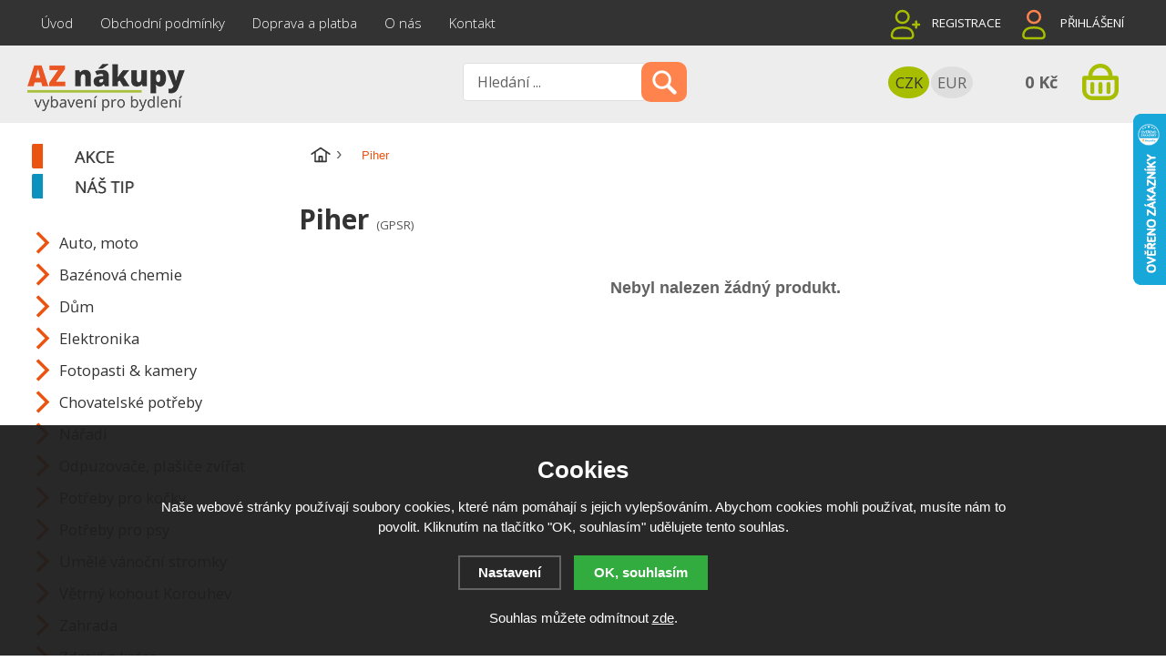

--- FILE ---
content_type: text/html; charset=utf-8
request_url: https://www.az-nakupy.cz/vyrobci/piher/
body_size: 6986
content:
<!doctype html>
<html lang="cs" dir="ltr">
<head>
  <meta charset="utf-8">
  
<meta name="robots" content="index, follow" /><link rel="canonical" href="https://www.az-nakupy.cz/vyrobci/piher/" />  <script type="text/javascript" src="/scripts/font.js"></script><link rel="stylesheet" type="text/css" href="/css/font.css" media="screen,handheld,projection" />  <meta name="author" content="Shopion.cz" lang="cs" />
  <link rel="stylesheet" type="text/css" href="/css/screen.css?v=1.1768823216" media="screen,handheld,projection" />
  <script type="text/javascript" src="/scripts/jquery.js"></script>
  <script type="text/javascript" src="/scripts/jquery-ui.min.js"></script>
  <script type="text/javascript" src="/scripts/funkce.js"></script>
  <script type="text/javascript" src="/scripts/search.js"></script>
  <title>Piher</title>
  <meta name="description" content='Piher na AZ nákupy' />
  <meta name="keywords" content='' />
<script type='text/javascript' src='/scripts/funkce_paging.js?v=1'></script>  <link rel='alternate' type='application/rss+xml' href='/rss' />
  <link rel='stylesheet' type='text/css' href='/css/print.css' media='print' />
  <link href='/css/dropdown2.css' media='screen' rel='stylesheet' type='text/css' />
  <script type='text/javascript' src='/scripts/ajax_validator/messages_front.js'></script>
  <!--[if !IE 8]><!--><!--[if !IE 7]><!--><link rel='stylesheet' href='/css/inputs/radio_checkbox.css' /><!--<![endif]--><!--<![endif]-->
  <link rel="icon" href="/userfiles/tmp/favicon.png" type="image/x-icon">  <link rel="stylesheet" href="/scripts/highslide/highslide.css" media="all" />
  <script type="text/javascript" src="/scripts/highslide/highslide-full.js"></script>  <script type="text/javascript">
    if (hs.addSlideshow) hs.addSlideshow({slideshowGroup: 'gallery',repeat: false});
    if (hs.addSlideshow) hs.addSlideshow({slideshowGroup: 'gallery2',repeat: false});
  </script>
    <meta name='viewport' content='width=device-width, initial-scale=1.0'>
    <link rel='stylesheet' type='text/css' href='/css/responsive.css?v=1.1768823216' media='all' />
    <script type='text/javascript' src='/scripts/responsive.js'></script>
    <link rel="preconnect" href="https://fonts.googleapis.com">
<link rel="preconnect" href="https://fonts.gstatic.com" crossorigin>
<link href="https://fonts.googleapis.com/css2?family=Rubik:wght@300;400;800&display=swap" rel="stylesheet"><!-- Global site tag (gtag.js) - Google Analytics -->
  <script async src="https://www.googletagmanager.com/gtag/js?id=G-82YKLRRXG1"></script>
  <script>
    window.dataLayer = window.dataLayer || [];
    function gtag(){dataLayer.push(arguments);}
    gtag('js', new Date());
    gtag('consent', 'default', {
      
      'ad_storage': 'denied',
      'analytics_storage': 'denied',
      "ad_personalization":"denied",
      "ad_user_data":"denied",
      'personalization_storage': 'denied'
    });
    gtag('config', 'G-82YKLRRXG1', { cookie_flags: 'SameSite=None;Secure'});
    
  </script>  

</head>
<body>
<!-- Google Tag Manager (noscript) -->
<noscript><iframe src="https://www.googletagmanager.com/ns.html?id=GTM-N45JT3W" height="0" width="0" style="display:none;visibility:hidden"></iframe></noscript>
<!-- End Google Tag Manager (noscript) -->
<div id="wrap_body"><div class="wrap_body whit"><div id="wrap"><div id="naseptavacDiv"></div>
<div class="highslide-html-content" id="hs_body"><div class="highslide-body"></div></div>
<div id="header">
<div id="over_desktop"><a title="AZ nákupy" href="/"></a></div>
<div id="over"><a title="AZ nákupy" href="/"><img src="/images/logo_mobile.png" /></a></div>  
<div id="search">
<form onsubmit="if ($('#phrase').val() == '') {inlineMsg2('phrase','Zadejte hledanou frázi.',2);return false;}" method="get" action="/vyhledavani/" id="searchform"><table><tr><td>
<input type="text" class="input_search" value="Hledání ..." name="phrase" id="phrase" onfocus="clearInputText('Hledání ...', 'phrase')" onblur="clearInputText('Hledání ...', 'phrase')" /> 
</td><td class="left"><input type="submit" class="submit_search" value="" name="searching" /></td>
</tr></table></form>
</div>
<span id="r_search"></span><span id="r_login"></span><span id="r_menu"></span>  
<div id="navigace">
<ul class="dropdown">
<li ><a href="/" title="Úvod">Úvod</a><span class="separator"></span></li><li ><a href="/obchodni-podminky/" title="Obchodní podmínky">Obchodní podmínky</a><span class="separator"></span></li><li ><a href="/doprava-a-platba/" title="Doprava a platba">Doprava a platba</a><span class="separator"></span></li><li ><a href="/o-nas/" title="O nás">O nás</a><span class="separator"></span></li><li ><a href="/kontakt/" title="Kontakt">Kontakt</a></li></ul></div>
<div id="login" class="wide"><p><a title="Registrace" href="/registrace">Registrace</a><a id="logbtn" onclick="return hs.htmlExpand(this, { objectType: 'ajax'});" href="https://www.az-nakupy.cz/pages/login_quick.php" title="Přihlášení">Přihlášení</a></p></div>

<div id="basketbox">
<div id="curren">
<span><a href="https://www.az-nakupy.cz/mena/czk/" title="Kč" class="act">CZK</a>
<a href="https://www.az-nakupy.cz/mena/eur/" title="EUR">EUR</a></span></div>
<div id="basket">
<p><a href="/nakupni-kosik/" title="Přejít do košíku">
  <span id="basket_cena">0 Kč</span>
  </a></p></div>
</div>
</div>
<div id="content_block" class="cb">
<div id="main">
<div class="content_right">
<div class="content">
<nav><p class="nav"><a class="home bl" href="/" title="AZ nákupy"></a><span class="l">Piher</span></p></nav><div class="clear"></div><div class="navigace_back"><h1>Piher <span><a class="smaller" href="/gpsr/">(GPSR)</a></span></h1></div><p class="center"><span class="color_bold"><br />Nebyl nalezen žádný produkt.<br /><br /><span></p><div class="clear"></div>
</div></div>
<div id="left"><div class="box"><div class="main">
<div class="list_labels"><p><a class="label_1" href="/katalog/akce/" title="Akce"></a><a class="label_4" href="/katalog/doporucujeme/" title="Doporučujeme"></a></p></div><div class="clear"></div></div></div>
<div class="box"><div class="main shad">
<ul>
<li class="noselected"><a href="/auto-moto/" title='Auto, moto'><span>Auto, moto</span></a></li><li class="noselected"><a href="/bazenova-chemie/" title='Bazénová chemie'><span>Bazénová chemie</span></a></li><li class="noselected"><a href="/dum/" title='Dům'><span>Dům</span></a></li><li class="noselected"><a href="/elektronika/" title='Elektronika'><span>Elektronika</span></a></li><li class="noselected"><a href="/kamery-kamerove-systemy/" title='Fotopasti & kamery'><span>Fotopasti & kamery</span></a></li><li class="noselected"><a href="/chovatelske-potreby/" title='Chovatelské potřeby'><span>Chovatelské potřeby</span></a></li><li class="noselected"><a href="/naradi/" title='Nářadí'><span>Nářadí</span></a></li><li class="noselected"><a href="/odpuzovace-plasice/" title='Odpuzovače, plašiče zvířat'><span>Odpuzovače, plašiče zvířat</span></a></li><li class="noselected"><a href="/potreby-pro-kocky/" title='Potřeby pro kočky'><span>Potřeby pro kočky</span></a></li><li class="noselected"><a href="/potreby-pro-psy/" title='Potřeby pro psy'><span>Potřeby pro psy</span></a></li><li class="noselected"><a href="/umele-vanocni-stromky/" title='Umělé vánoční stromky'><span>Umělé vánoční stromky</span></a></li><li class="noselected"><a href="/vetrny-kohout-korouhev/" title='Větrný kohout Korouhev'><span>Větrný kohout Korouhev</span></a></li><li class="noselected"><a href="/zahrada/" title='Zahrada'><span>Zahrada</span></a></li><li class="noselected"><a href="/zdravi-krasa/" title='Zdraví a krása'><span>Zdraví a krása</span></a></li></ul><div class="clear"></div>
</div>
<div class="clear"></div>
</div>
<div class="box filtr-box"><div class="main green"><form id="producers_main_form" method="get" action=""><script type="text/javascript">
      function moveFiltrProd() {
        if ($("#filtr_box_prod").css("display") == "block") {
          $("#filtr_box_prod").css("display", "block");    
          if (xmlHttp.readyState == 4 || xmlHttp.readyState == 0) {xmlHttp.open("GET", "/pages/exec_cookie.php?name=filtr_prod&value=1", true);xmlHttp.send(null);}
          $("#filtr_msg_prod").html("Ukrýt značky");
        }
        else {
          $("#filtr_box_prod").css("display", "none");
          if (xmlHttp.readyState == 4 || xmlHttp.readyState == 0) {xmlHttp.open("GET", "/pages/exec_cookie.php?name=filtr_prod&value=2", true);xmlHttp.send(null);}
          $("#filtr_msg_prod").html("Zobrazit značky");
        }
      }
      $(document).ready(function(){
        $("#filtr_msg_prod").click(function(){
          if ($("#filtr_box_prod").css("display") == "block")
            $("#filtr_box_prod").fadeToggle('500', moveFiltrProd);
          else
            $("#filtr_box_prod").slideToggle('500', moveFiltrProd);
        });
      }); 
      </script><div class="margin5"></div><style>.filtr-box {display:none}</style></form></div></div><div class="nomobile"><div class="banners first"><div class="aboutus"> <div class="title">Rychlý kontakt</div>

<p class="tel"><a href="tel:+420 608 885 040">608 885 040</a> </p><p class="mail"><a href="mailto:objednavky@az-nakupy.cz">objednavky@az-nakupy.cz</a></p>
</div>
</div><div class="banners"><script src="https://apis.google.com/js/platform.js?onload=renderBadge" async defer></script>

<script>
  window.renderBadge = function() {
    var ratingBadgeContainer = document.createElement("div");
    document.body.appendChild(ratingBadgeContainer);
    window.gapi.load('ratingbadge', function() {
      window.gapi.ratingbadge.render(ratingBadgeContainer, {"merchant_id": 106432307, "position": "INLINE"});
    });
  }
</script>
<!-- BEGIN Kód jazyka GCR -->
<script>
  window.___gcfg = {
    lang: 'cs'
  };
</script>
<!-- END Kód jazyka GCR -->

<g:ratingbadge merchant_id=106432307></g:ratingbadge>​</div><div class="clear"></div></div></div>
<div class="clear"></div><div class="clear"></div></div></div><div class="clear"></div></div><div class="clear"></div></div></div><div id="foo"><div id="footerbody"><div id="fbody"><div class="fbody"><div id="footer"><div class="bannys f"><div class="bav" style="background:url(/gallery/banners/9bf31c7ff062936a96d3c8bd1f8f2ff3.svg) no-repeat 0 0"><div><p><strong>Technická podpora</strong></p>
<p>Po - Pá od 8 do 18:30 hod.</p></div></div><div class="bav" style="background:url(/gallery/banners/c74d97b01eae257e44aa9d5bade97baf.svg) no-repeat 0 0"><div><p><strong>Doprava</strong></p>
<p>od 60 Kč</p></div></div><div class="bav" style="background:url(/gallery/banners/70efdf2ec9b086079795c442636b55fb.svg) no-repeat 0 0"><div><p><strong>Bezpečná platba</strong></p>
<p>prostřednictvím GoPay</p></div></div><div class="bav" style="background:url(/gallery/banners/6f4922f45568161a8cdf4ad2299f6d23.svg) no-repeat 0 0"><div><p><strong>Vrácení zboží </strong></p>
<p>do 14 dnů</p></div></div><div class="clear"></div></div><div class="clear"></div><div id="f"><p class="tel">608 885 040 </p><p class="mail">objednavky@az-nakupy.cz</p><div class="open"><div class="left-col">
<p class="perex"> </p>
<h2 class="head-green">Děkujeme</h2>
že nakupujete<br />právě u nás
<div id="showHeurekaBadgeHere-3"><a title="Heureka.cz - ověřené hodnocení obchodu AZ nákupy" href="https://obchody.heureka.cz/az-nakupy-cz/recenze/" target="_blank" rel="noopener"><img style="border: 0; margin: auto auto 1rem; text-align: center; display: block;" src="https://im9.cz/cb/49537-3.png" alt="Heureka.cz - ověřené hodnocení obchodu AZ nákupy" width="90" height="90" /></a></div>
</div>
<div class="right-col"> </div></div><div class="f_box1"><p class="perex">Novinky e-mailem</p>
<div class="nwsl_div"><form action="https://www.az-nakupy.cz/pages/exec.php" onsubmit="return validate_email(this)" id="newsletter_form" method="post">
<table><tr><td class="left"><input class="input_newsletter" type="email" value="" name="email_news" id="email_news" /><input type="text" name="noval" class="displaynone" value="" /> 
</td><td class="left"><input type="submit" class="submit_newsletter" value="" name="zasilat_novinky_emailem" /></td>
</tr></table><p><br />V případě zájmu o zasílání novinek zadejte svou e-mailovou adresu.</p></form></div>
</div>
<div class="f_box2"><p class="perex">Informace</p><p><a href="/prevzeti-zasilky/" title='Převzetí zásilky'>Převzetí zásilky</a><a href="/vymena-vraceni-zbozi/" title='Vrácení, výměna zboží'>Vrácení, výměna zboží</a><a href="/registrace/" title='Registrace'>Registrace</a><a href="/reklamace/" title='Reklamace'>Reklamace</a><a href="/reklamacni-rad/" title='Reklamační řád'>Reklamační řád</a><a href="/navod-na-pouziti/" title='Návod na montáž stromků'>Návod na montáž stromků</a><a href="/chyby-sestavovani/" title='Chyby při sestavování stromků'>Chyby při sestavování stromků</a><a href="/ochrana-osobnich-udaju/" title='Ochrana osobních údajů'>Ochrana osobních údajů</a><a href="/cookies/" title='Zásady souborů Cookies'>Zásady souborů Cookies</a><a href="/gpsr/" title='GPSR'>GPSR</a></p></div>
<div class="f_box3"><p class="perex">Kontakty</p><table>
<tbody>
<tr>
<td class="telhead">Technická podpora</td>
</tr>
<tr>
<td>
<p class="telefon">+420 608 885 040</p>
</td>
</tr>
<tr>
<td>Po - Pá: 8:00 - 16 hod.</td>
</tr>
<tr>
<td class="telhead">Objednávky</td>
</tr>
<tr>
<td>
<p class="telefon">+420 608 099 898</p>
</td>
</tr>
</tbody>
</table></div><div class="clear"></div><div class="f2"><p>
<span class="left"><a href="/mapa-stranek/" title="Mapa stránek">Mapa stránek</a> | &copy; 2014 - 2026 <a href="/" title="AZ nákupy">AZ nákupy</a></span>
<a class="vortex" title="Tvorba webdesignu" href="https://www.seo-telos.cz"><img src="/images/seo-telos.png" alt="Seo-telos.cz" /></a>
<a class="shopion" title="Tvorba moderních e-shopů na míru" href="http://www.shopion.cz"><img src="/images/shopion.png" alt="Moderní e-shopy Shopion" /></a></p><p class="clear links"></p></div></div></div></div></div></div><div class="clear"></div></div><!-- Google Tag Manager (noscript) -->
<noscript><iframe src="https://www.googletagmanager.com/ns.html?id=GTM-N45JT3W"
height="0" width="0" style="display:none;visibility:hidden"></iframe></noscript>
<!-- End Google Tag Manager (noscript) -->

<script type="text/javascript">
//<![CDATA[
var _hwq = _hwq || [];
    _hwq.push(['setKey', '3663258B1ECCF79D8D93E2149FC574FB']);_hwq.push(['setTopPos', '60']);_hwq.push(['showWidget', '22']);(function() {
    var ho = document.createElement('script'); ho.type = 'text/javascript'; ho.async = true;
    ho.src = 'https://cz.im9.cz/direct/i/gjs.php?n=wdgt&sak=3663258B1ECCF79D8D93E2149FC574FB';
    var s = document.getElementsByTagName('script')[0]; s.parentNode.insertBefore(ho, s);
})();
//]]>
</script><link rel="stylesheet" href="/js/cookies-plugin/cookies-plugin.min.css" />
  <script src="/js/cookies-plugin/cookies-plugin.min.js"></script><div id="xx-cookies-plugin">
                <div style="display:none" id="cookies_config"></div>
        <span id="cp-show-button"><img src="/js/cookies-plugin/cookies.svg" alt="" /><span>Nastavení Cookies</span></span>
        <div class="cp-cover"></div>
        <div class="cp-content-wrap">
            <div class="cp-content">
                <div class="cp-title">Cookies</div>
                <p>Naše webové stránky používají soubory cookies, které nám pomáhají s jejich vylepšováním. Abychom cookies mohli používat, musíte nám to povolit. Kliknutím na tlačítko "OK, souhlasím" udělujete tento souhlas.</p>                <a href="#" class="cp-button" id="cp-show-settings">Nastavení</a>
                <a href="#" class="cp-button cp-button-ok cp-allow-all">OK, souhlasím</a>
                <p>Souhlas můžete odmítnout <a href="#" class="cp-deny-all">zde</a>.</p>            </div>
        </div>
        <div id="cp-settings">
            <div class="cp-settings-container">
                <div>
                    <div class="cp-wrap-side">
                        <span class="cp-close">×</span>
                        <div class="cp-wrap">
                            <div class="cp-box">
                                <div class="cp-title-h2">Nastavení souborů cookies</div><div class="cp-p">
                                <p>Cookies jsou malé soubory, které webové stránky (i ty naše) ukládají ve Vašem webovém prohlížeči. Obsahy těchto souborů jsou vyměňovány mezi Vaším prohlížečem a našimi servery, případně se servery našich partnerů. Některé cookies potřebujeme, abychom webová stránka mohla správně fungovat, některé potřebujeme k marketingové a statistické analytice. Zde si můžete nastavit, které cookies budeme moci používat.</p>                                </div>
                            </div>
                          
                            <div class="cp-toggle-wrap">
                                  <div class="cp-toggle-title cp-ok">
                                      <div>Nezbytné cookies</div>
                                  </div>
                                  <div class="cp-box">
                                  
                                  
                                  
                                  <div class="cp-title-h3">Nezbytné cookies</div><div class="cp-p">Jedná se o technické soubory, které jsou nezbytné ke správnému chování našich webových stránek a všech jejich funkcí. Používají se mimo jiné k ukládání produktů v nákupním košíku, zobrazování produktů na přání, ovládání filtrů, osobního nastavení a také nastavení souhlasu s uživáním cookies. Pro tyto cookies není zapotřebí Váš souhlas a není možné jej ani odebrat.</div>
<div class="cp-title-h4">Ovlivňuje funkce:</div>
<ul>
<li>Konfigurační cookies</li>
</ul></div></div><div class="cp-toggle-wrap">
                                  <div class="cp-toggle-title">
                                      <div>Analytické cookies</div>
                                  </div>
                                  <div class="cp-box">
                                  
                                  <div class="cp-checkbox-wrap">Vypnuto
                                  <input type="checkbox" class="cp-cookie-data" id="cpAnalytics" />
                                  <label for="cpAnalytics">Toggle</label>Zapnuto</div>
                                  
                                  <div class="cp-title-h3">Analytické cookies</div><div class="cp-p">Analytické cookies nám umožňují měření výkonu našeho webu a našich reklamních kampaní. Jejich pomocí určujeme počet návštěv a zdroje návštěv našich internetových stránek. Data získaná pomocí těchto cookies zpracováváme souhrnně, bez použití identifikátorů, které ukazují na konkrétní uživatelé našeho webu. Pokud vypnete používání analytických cookies ve vztahu k Vaší návštěvě, ztrácíme možnost analýzy výkonu a optimalizace našich opatření.</div>
<div class="cp-title-h4">Ovlivňuje funkce:</div>
<ul>
<li>Google Analytics - analytická návštěvnost</li>
</ul></div></div><div class="cp-toggle-wrap">
                                  <div class="cp-toggle-title">
                                      <div>Personalizované cookies</div>
                                  </div>
                                  <div class="cp-box">
                                  
                                  <div class="cp-checkbox-wrap">Vypnuto
                                  <input type="checkbox" class="cp-cookie-data" id="cpPersonal" />
                                  <label for="cpPersonal">Toggle</label>Zapnuto</div>
                                  
                                  <div class="cp-title-h3">Personalizované cookies</div><div class="cp-p">Používáme rovněž soubory cookie a další technologie, abychom přizpůsobili náš obchod potřebám a zájmům našich zákazníků a připravili tak pro Vás výjimečné nákupní zkušenosti. Díky použití personalizovaných souborů cookie se můžeme vyvarovat vysvětlování nežádoucích informací, jako jsou neodpovídající doporučení výrobků nebo neužitečné mimořádné nabídky. Navíc nám používání personalizovaných souborů cookie umožňuje nabízet Vám dodatečné funkce, jako například doporučení výrobků přizpůsobených Vašim potřebám. </div></div></div><div class="cp-toggle-wrap">
                                  <div class="cp-toggle-title">
                                      <div>Marketingové cookies</div>
                                  </div>
                                  <div class="cp-box">
                                  
                                  <div class="cp-checkbox-wrap">Vypnuto
                                  <input type="checkbox" class="cp-cookie-data" id="cpMarketing" />
                                  <label for="cpMarketing">Toggle</label>Zapnuto</div>
                                  
                                  <div class="cp-title-h3">Marketingové cookies</div><div class="cp-p">Marketingové (reklamní) cookies používáme my nebo naši partneři, abychom Vám mohli zobrazit vhodné obsahy nebo reklamy jak na našich stránkách, tak na stránkách třetích subjektů. Díky tomu můžeme vytvářet profily založené na Vašich zájmech, tak zvané pseudonymizované profily. Na základě těchto informací není zpravidla možná bezprostřední identifikace Vaší osoby, protože jsou používány pouze pseudonymizované údaje. Pokud nevyjádříte souhlas, nebudete příjemcem obsahů a reklam přizpůsobených Vašim zájmům.</div>
<div class="cp-title-h4">Ovlivňuje funkce:</div>
<ul>
<li>Google Ads</li>
<li>Sklik</li>
<li>Facebook</li>
</ul></div></div>
                            <div class="cp-box">
                                <div class="cp-buttons">
                                    <a href="#" class="cp-button cp-button-ok cp-save">Uložit nastavení</a>
                                    <a href="#" class="cp-button cp-button-ok cp-allow-all">Souhlasím s použitím všech cookies</a>
                                </div>
                                                            </div>
                        </div>
                    </div>
                </div>
            </div>
        </div>
    </div><script src="/scripts/neat-tooltip.js"></script>
</body>
</html>


--- FILE ---
content_type: text/html; charset=utf-8
request_url: https://accounts.google.com/o/oauth2/postmessageRelay?parent=https%3A%2F%2Fwww.az-nakupy.cz&jsh=m%3B%2F_%2Fscs%2Fabc-static%2F_%2Fjs%2Fk%3Dgapi.lb.en.2kN9-TZiXrM.O%2Fd%3D1%2Frs%3DAHpOoo_B4hu0FeWRuWHfxnZ3V0WubwN7Qw%2Fm%3D__features__
body_size: 160
content:
<!DOCTYPE html><html><head><title></title><meta http-equiv="content-type" content="text/html; charset=utf-8"><meta http-equiv="X-UA-Compatible" content="IE=edge"><meta name="viewport" content="width=device-width, initial-scale=1, minimum-scale=1, maximum-scale=1, user-scalable=0"><script src='https://ssl.gstatic.com/accounts/o/2580342461-postmessagerelay.js' nonce="gddN7INp7cFoF7Ki8oJSfg"></script></head><body><script type="text/javascript" src="https://apis.google.com/js/rpc:shindig_random.js?onload=init" nonce="gddN7INp7cFoF7Ki8oJSfg"></script></body></html>

--- FILE ---
content_type: text/css
request_url: https://www.az-nakupy.cz/css/dropdown2.css
body_size: 711
content:
ul.dropdown {
	margin: 0;
	padding: 0;
	list-style: none;
	position: relative;
  z-index:1;height: 45px; padding-left: 20px;}
ul.dropdown ul {
	width: 180px;
	margin: 0;
	list-style: none;
	display: none;
	position: absolute;
	top: 100%;
	left: 0;
}
ul.dropdown ul ul, ul.dropdown ul ul ul {
	top: 0;
	left: 100%;
}
ul.dropdown li {
	float: left;
	display: inline;
  position: relative;
}
ul.dropdown li span.separator {
  width:10px;
  height:48px;
  float:left;
  display:block;
}
ul.dropdown ul li {
	width: 100%;
	display: block;
}
/* Root Menu */
ul.dropdown a {
	height:50px;
  font-family: 'Open Sans', sans-serif;
	line-height:50px;
	padding: 0 10px;
	float: left;
	display: block;
	color: #ffffff;
	font-size: 15px;
	font-weight:300;
	text-decoration: none;
  -ms-transition: color 0.4s, background 0.4s;
  transition: color 0.4s, background 0.4s;
  -o-transition: color 0.4s, background 0.4s;
  -moz-transition: color 0.4s, background 0.4s;
  -webkit-transition: color 0.4s, background 0.4s;
}
/* Root Menu Hover Persistence */
ul.dropdown a:hover, ul.dropdown li:hover a, ul.dropdown li.iehover a, ul.dropdown li.selected a {
	color: #ff834c; //font-weight: bold;}
ul.dropdown ul li:last-child a {
  -webkit-border-radius: 0 0 5px 5px;
  -moz-border-radius: 0 0 5px 5px;
  -khtml-border-radius: 0 0 5px 5px;
  border-radius: 0 0 5px 5px;
}
/* 2nd Menu */
ul.dropdown li:hover li a, ul.dropdown li.iehover li a {
	float: none;
  background: #0f7688 url(../images/pointer.png) no-repeat 10px center;
	color: #fff;
	text-shadow:none;
	padding-left:40px;
	height:34px;
	line-height:34px;
	text-transform:none;
	font-size: 100%;
}
/* 2nd Menu Hover Persistence */
ul.dropdown li:hover li a:hover, ul.dropdown li:hover li:hover a, ul.dropdown li.iehover li a:hover, ul.dropdown li.iehover li.iehover a {
  background: #3c7e4b url(../images/pointer.png) no-repeat 10px center;
	color: #fff;
}
/* Hover Function - Do Not Move */
ul.dropdown li:hover ul ul, ul.dropdown li:hover ul ul ul, ul.dropdown li.iehover ul ul, ul.dropdown li.iehover ul ul ul {
	display: none;
}
ul.dropdown li:hover ul, ul.dropdown ul li:hover ul, ul.dropdown ul ul li:hover ul, ul.dropdown li.iehover ul, ul.dropdown ul li.iehover ul, ul.dropdown ul ul li.iehover ul {
	display: block;
}


--- FILE ---
content_type: text/css
request_url: https://www.az-nakupy.cz/css/inputs/radio_checkbox.css
body_size: 679
content:
label {
  display: inline;
  cursor:pointer;
}
.regular-radio {
  display:none;
}
 .regular-radio + label {
  background-color: none;
  border: none;
  padding-left:5px;
  width:137px;
  display: inline-block;
  position: relative;
  margin-bottom:5px;   
	font-family: 'Roboto Condensed', sans-serif;
}
.regular-radio + label:active, .regular-radio:checked + label:active {
    font-weight:normal;
    padding: 0 0 0 26px;
    width:121px;
}
.regular-radio:checked + label {
    background-color: none;
    border: none;
    color: #509647;
    font-weight:normal;
    padding: 0 0 0 26px;
    width:121px;
}
.regular-radio:checked + label:after {
    content: '.';
    font-size: 1px;
    position: absolute;
    top: 0px;
    left: 0px;
    border:none;
    width:50px;
    background:url(images/radio_active.png) no-repeat 0 0;
}
.regular-radio + label {
  background:url(images/radio.png) no-repeat 0 0;
  padding-left:26px;
  width:auto;
  padding-right:5px;
  color:#6b6763;
  font-size:110%;
  border:none;
  line-height:22px;
  border:none;
  font-weight:normal;
}
.regular-radio:checked + label:after {
  background:url(images/radio_active.png) no-repeat 0 0;
  border:none;
  font-weight:normal;
}
.regular-radio + label:active, .regular-radio:checked + label:active, .regular-radio:checked + label {
  width:auto;
  padding-right:5px;
  color:#509647;
  font-size:110%;  
  border:none;  
  font-weight:normal;
}

.regular-radio:checked + label {
    background-color: #ebebeb;
    padding-top: 5px;
    padding-bottom: 5px;
}
.regular-radio:focus + label {
    border:none;
}

.regular-checkbox {
  display:none;
}
.regular-checkbox + label {
  border: none;
  box-shadow: none;
  width:46px;
  height:24px;
  padding-left:23px;
  padding-right: 20px;    line-height:20px;
  display: inline-block;
  position: relative;
  margin-bottom:5px;  
  font-size:100%;
	font-family: 'Opan Sans', sans-serif;  
  background:url(images/checkbox.png) no-repeat 0 0; 
}
.regular-checkbox + label:active, .regular-checkbox:checked + label:active {
  font-weight:normal;
  color: #509647;
  border: none;
  background:url(images/checkbox_active.png) no-repeat 0 0;
}
.regular-checkbox:checked + label {
  color: #333;
  font-weight:normal;
  background:url(images/checkbox_active.png) no-repeat 0 0;
}
.regular-checkbox:checked + label:after {
  font-size: 110%;
  position: absolute;
  top: 0px;
  left: 3px;
  width:45%;
  height:24px;
  border: none;   
  background:url(images/checkbox_active.png) no-repeat 0 0;
}
label.width_auto {width:auto !important;}


--- FILE ---
content_type: text/css
request_url: https://www.az-nakupy.cz/css/responsive.css?v=1.1768823216
body_size: 7335
content:
#header #search span {
	display: none;
}

@media (min-width: 1200px) and (max-width: 1500px) {
   p.dog a {
    padding-left: 0.5rem;
    padding-right: 0.5rem;
}
#naseptavacDiv {
    left: 33%;
    display: block;
    margin: 130px auto;
}
}

@media (min-width:1011px) and (max-width: 1200px) {
.size-50 {
    width: 45%;
}
#left {
    width: 27%;
}
.content_right {
   width: 72%;
}
.top_left {
    width: 50%;
    max-width: 46%;
}
#detail_submit {
    width: 83%;

}

p.dog a {
    margin: auto;
    margin-bottom: 0.5rem;
    width: 85%;
    max-width: 100%;
    margin-bottom: 1rem;
}

div#gift {
    //margin-top: -4rem;
}

#gift p.product_title {
    width: 40%;

}
#related .top_left, #similarauto .top_left, #similar .top_left {
    width: 30%;
}
.nwsl_div p {
    width: 40%;
    text-align: right;
    margin-left: 4rem;
}
}
@media (max-width: 1200px) {
#needtobuy .top_content {
    border: none;
    width: 98%;
}
#needtobuy p.product_title a {
    display: flex;
    flex-direction: column;
    justify-content: center;
}
#needtobuy .prices {
    height: auto;
    width: auto;
    min-width: 20%;
}
#needtobuy .price {
    margin-top: 0;
}
#needtobuy .description {
    width: auto;
    padding-left: 10px;
    margin-bottom: 0;
}
#needtobuy .description .fr {
    padding-left: 10px;
}
}

@media screen and (max-width: 1010px) {
  #transferbox,
  #transportbox {
    width: 100%;
    float: none;
    margin-top:50px !important
  }

.detailcontent {
    width: calc(100% - 50px);
    width: 100%;
    padding: 0;
} 
.detailcontent img {width:auto;max-width:100%;height:auto}  
.bannys.f div.bav {
    width: 50%;
    padding-bottom: 1rem;
}  
#detail_price {
    height: auto;
    width: 100%;
    padding-left: 20px;
    padding-right: 20px;
    margin-right: 15px;
}  

.td_name {width:auto;max-width:150px !important;font-size:13px !important;padding-right:20px !important}   

p.dog {
    align-self: flex-end;
    order: 0;
    display: flex;
    width: 100%;
    justify-content: flex-start;
    align-items: center;
    align-content: center;
    padding-bottom: 20px;
}
p.dog a {
    flex: 0 100%;
    font-size: 100%;
    width: 100%;
    text-align: center;
    padding: 21px 0px;
    display: flex;
    flex-direction: column;
    justify-content: center;
}  

div#detail_submit {
    width: 50%;
    display: flex;
    flex-direction: column;
    justify-content: left;
    flex: 0 50%;
    margin-bottom: 3rem;
}
div#gift {
    width: 80%;
    justify-content: center;
    margin: auto;
}
#gift .top_left {
    max-width: 100%;
    width: 98% !important;
}
#gift .top_content {
    border: none;
}
#gift .h1_background{
    font-size: 120% !important;
}
.down {
    width: auto;
}


.vouchertable {
  font-size:16px;
  
}    
.prehled_polozky {display:none}  
div.popup_cross {width:100%}
table.antisp tr td {
  padding-bottom:10px;
}     
table.antisp {
  border-top:1px solid #ddd;
}
table.antisp tr td {
  padding-top:20px;
} 
table.antisp tr td input {
  width:100px !important;
} 
ul.screen {
	width: 100% !important
}    
.content {
	line-height: 24px;
}
#header #over_desktop a {
	display: none;
}  

div#over {
    width: 100%;
}
#header #over a img {
  display:block;
  margin-top:10px;
  margin-left:10px;
  z-index:9999999999999;
   width: auto;
    height: 50px;
}
#header #over a img {
    margin: auto;
    padding-top: 5px;
}
#content_block {
	float: none;
}
#navigace {
  font-size: 13Px;
}
ul.dropdown li a {
	padding:0 5px;
}
.navigace_back2 a {
	font-size: 100%;
	padding: 5px 5px;
}
.smaller {
	font-size: 80%
}
.title {
	font-size: 130%
}
.line {
	line-height: 24px;
}
#paging_header {
	height: auto;
  margin-top:15px;
}
#paging_header .paging_header_right {
  float:left;
}
  .etypes {display:none}
#footerbody {
	min-height: 0;
  padding-bottom:15px;
  background:#f7f7f7;
}
#fbody {
    background: linear-gradient(0deg, rgba(51,51,51,1) 0px, rgba(51,51,51,1) 25px, rgba(255,214,151,1) 25px, rgba(255,214,151,1) 142px, rgba(255,255,255,1) 144px);
}
#footer p.tel, #footer p.mail {
     display: none;
}
.f_box1, .f_box2, .f_box3 {
	height: auto;
}
.width_285, .list_of_products .th_name {
	font-size: 90%;
}
.det_left, div.imag {
    width: 100%;
    justify-content: center;
    max-width: 100%;
}
.det_left {
    -webkit-box-ordinal-group: 1;
    -moz-box-ordinal-group: 1;
    -ms-flex-order: 1;
    -webkit-order: 1;
    order: 1;
}
.highslide-gallery form {
    -webkit-box-ordinal-group: 2;
    -moz-box-ordinal-group: 2;
    -ms-flex-order: 2;
    -webkit-order: 2;
    order: 2;
}
div.detail_inner, #detail_submit, .select_detail.fll, .select_detail_param.fll {
    width: 100%;
    display: flex;
    flex-direction: column;
}

div.detail_inner {
    border:none;
}
.submit, a.submit, .spec {
	font-size: 100% !important;
}
#footer .links {
	font-size: 85%;
}
.cart_box {
	display: none
}
div.cart_t {
  margin:0px 0;
}  
div.cart_t tr.td_big {
  height:70px !important;
  line-height:40px !important;
  background:none;
} 
div.cart_t tr.td_big td strong {
  width:auto;
  color:#626262;
  font-size:120%;
}  
  .cart_table {margin-top:20px}
.td_store, .td_mj {
	display: none
}
.content_right {
    width: 100%;
}
.content_right.fll div.responzive table {
	width: 100%;
}
.responzive table tr td.form_firstrow {
	width: 130px;
}
.responzive table tr td.form_firstrow span.color {
	display: none;
}
.detailcontent .responzive table tr td.form_firstrow span.color {
	display: inline-block
}
.responzive table tr td input[type="text"], .responzive table tr td input[type="password"], .responzive table tr td input[type="number"], .responzive table tr td input[type="email"], .responzive table tr td input[type="tel"], .responzive table tr td input[type="number"] {
	font-size: 130%;
	width: 92%
}
.responzive table tr td input.short {
	width: 100%;
	min-width: 50Px;
	float: right
}
.responzive table.antisp tr td input.short, .responzive table tr td textarea {
	width: 98%;
	float: none
}
.detailcontent .responzive table tr td textarea {
	width: 94%
}
.detailcontent .responzive table tr td input[type="text"], .detailcontent .responzive table tr td input[type="password"], .detailcontent .responzive table tr td input[type="number"], .detailcontent .responzive table tr td input[type="email"], .detailcontent .responzive table tr td input[type="tel"], .detailcontent .responzive table tr td input[type="number"] {
	width: 94%
}
.objbox {
	width: 100%
}
div.cart_sum {
	clear: both;
	width: 96%;
	padding: 2%;
	float: left;
	margin: 15px 0
}
.buy_detail {
	font-size: 150%;
}
#detail_photo .labelas {
    width: auto;
    float: left;
}
div#detail_photo {
	text-align: center;
}
div#detail_photo img {
    width: auto;
    max-width: 100%;
    height: auto;
    margin: auto;
}
a#thumb1 {
    display: flex;
    width: 100%;
}
.responzive table tr td.form_firstrow.paddl {
	width: 60px !important;
	white-space: nowrap
}
.news_date {
	margin-bottom: 10px
}
.news_bold.right.marg {
	font-size: 80%
}
p.news_text {
	clear: both
}
.f2 {
	text-align: center
}
div#banner_box {
	display: none
}
  
}

@media screen and (max-width: 1010px) {

.h1_background.popup_cr {text-align:left;font-size:180% !important;padding:30px 60px 10px 0 !important}
.rightarrow,
.leftarrow {
  margin-top:30px !important;
}  
.forms, .forms.full {
  padding:0 10px;
  width:auto;
}    
  
#msg,
#msg2 {
	position: fixed !important;
	padding: 15px 2%;
	margin: 0 !important;
	text-align: center;
	width: 96%;
	border: none;
  top:0 !important;
  bottom:auto !important;
  left:0 !important;
  z-index:9999999999999;
}  
.nav {
	background: #f7f7f7;
  position:relative;
}
body {
	font-size: 90%;
	line-height: 130%;
	margin: 0;
}
h1 {font-size:220% !important}
.h1_background, .h1 {font-size:150% !important}  
#wrap, #header, .bodyline, p.nav, #navigace, #footer,.menu, #header .menu div.submenu, #f, .content_right, .content_right.fll, #content_block.fll .content_right, #content_block.fll .content_right .content {
	float: none;
}

div#wrap_body {
    background: rgb(51,51,51);
    background: linear-gradient(180deg, rgba(51,51,51,1) 5px, rgba(237,237,237,1) 5px, rgba(237,237,237,1) 135px, rgba(255,255,255,1) 135px);
}
#header .menu div.submenu {
  display:none !important;
}    
.content, .content_right.fll .content, #content_block.fll .content_right .content {
	display: block;
        width: 100%;
	padding: 0 !important;
	margin-top: 1rem !important;
	float: none;
}
.statictext {
  padding:10px 3px;
}
.menu .onlymobile {display:block !important}
.content img {max-width:100%}
#header {
	background: none;
	height: 115px;
	margin: 0;
	padding: 0;
	top: 0;
	width: 100%;
	z-index: 999999999999999;
}
.cover .size-25 {
    height: 180px;
    margin-bottom: 10px;
}
.cover .size-25 a img {
    max-width: 100%;
}
.size-25 .title a {
    top: 1rem;
}
#left {
	display: none;
  position:absolute;
  top:60px;
  background:white;
  padding:10px;
-webkit-box-shadow: 0 0 10px 0 #777;
-moz-box-shadow: 0 0 10px 0 #777;
box-shadow: 0 0 10px 0 #777;
  -o-border-radius: 0 10px 10px 0;
-moz-border-radius: 0 10px 10px 0;
-webkit-border-radius:0 10px 10px 0;
-ms-border-radius: 0 10px 10px 0;
border-radius: 0 10px 10px 0;
    z-index: 2;
  overflow-y:scroll;
  overflow-x:hidden;
  width: 45%;
}
#paging2 p.center a {
    background-position: 25% center;
}
#header #login {
  width:100%;
  margin:0 !important;
}

#header span#r_search, #header span#r_login, #header span#r_menu {
  display:block;
  width:48px;
  height:48px;
  background: url(../images/mobile-search.png) no-repeat center center;
  cursor:pointer;
  position:absolute;
  top:5px;
  right:10px;
}
#header #basket p a {
  right:0px;
  position:absolute;
  margin-left:0;
  margin-right:10px;
  padding-right:72px;
  height:48px !important;
  line-height:48px  !important;
  width: 150px;
}  
#header span#r_search.respon_box_cancel, #header span#r_login.respon_box_cancel, #header span#r_menu.respon_box_cancel {
  background: url(../images/cancel_white.png) no-repeat center center;
}
#header span#r_login {
  background: url(../images/svg/prihlaseni.svg) no-repeat center center;
  right:50px;
}
#header span#r_menu {
  left:10px;
  background: url(../images/svg/mobile-menu.svg) no-repeat center center;
}

#header #basketbox {
    margin: auto;
    display: block !important;
    position: absolute;
    top: 75px;
    right: 0.5em;
    width: 300px;
}
span#basket_cena{
  text-align:right !important;
  position:relative;
  left:10px;
}  
#header #curren {
    float: left;
    height: 100%;
}

#basket #basket_text, .menu {display:none}
.menu {width:100% !important;margin: 0 !important}
.menu.active {display:block}
.menu {z-index:9;background:#222;height:auto;margin-top:115px !important;}
#header .menu div.menuitem {
  height:45px;
  width:100%;
  padding:0 !important;
  margin:0 !important;
  display:block;
  float:none;
  border-bottom:1px solid #000;
} 
#header .menu div.menuitem.selected a {
  color:#27220c !important;
}
#header .menu div.separator {
  display:none;
}
#navigace {
  display:none;
}
#navigace.active {
  display:block;
} 
ul.dropdown ul li {display:none}
ul.dropdown {margin-top:30px;}
ul.dropdown li {
  height:35px;
  line-height:35px;
  width:100% !important;
}  
#header .menu div.menuitem a, ul.dropdown li a {
  height:45px;
  line-height:45px;
  width:97% !important;
  padding:0 0 0 3% !important;
  margin:0 !important;
  display:block;
  font-size:130% !important;
  color:White !important;
  float:none !important;
  margin:0 !important;
}  
ul.dropdown li a {
  color:#333 !important;
  height:30px;
  line-height:30px;
  font-weight: normal;
} 
ul.dropdown a:hover, ul.dropdown li:hover a, ul.dropdown li.iehover a, ul.dropdown li.selected a {
    font-weight: bold;
}
ul.dropdown li a:hover {
    color: #eb5310!important;
}
#header div#search {
    position: absolute;
    top: 7px;
    width: 92%;
    max-width: 328px;
    height: 40px;
    z-index: 9;
    margin: 0 !important;
    left: 0 !important;
    border: 3px solid #dedede;
    margin-left: 10px !important;
    overflow: hidden;
    -o-border-radius: 5px;
    -moz-border-radius: 5px;
    -webkit-border-radius: 5px;
    -ms-border-radius: 5px;
    border-radius: 5px;
    display: none;
}
#header div#search input {
  padding-top:5px;
}
#header #login {
  display:none;
  float:none;
  background:#222;
  text-align:Center;  
}
#header div#search.active, #header div#login.active, ul.dropdown.active {
  display:block;
  background-color: #fff;
  max-width: 90%;
}

.input_search[type="text"] {
	width: 96%;
  padding:5px 1% 5px 3%;
  margin:2PX 0 0 0;
  line-height:100%;
  font-size:130%;
  height:auto;
   border: none;
}
.submit_search[type="submit"] {
	margin: 0px;
  width:40px;
  position:absolute;
  right:0;
  z-index:1;
  top: 0;
  height: 40px;
}
#naseptavacDiv {
  width:96%;
  padding:0 !important;
  left:0 !important;
  margin:1% 2% !important;
  top:50px; 
}
#naseptavacDiv p.color_bold {
  padding-left:3%;
  margin:20px 0 10px 0;
}
#naseptavacDiv p a {
  font-size:80%;
  line-height:30px;
  height:30px;
}
#naseptavacDiv span.fl {display:none}
#header div#login {
  height:55px;
  line-height:55px;
  z-index: 999999;
  font-size:130%;
} 

  
.price, .price_orig {
  text-align:center;
}
.price_orig {
    color: #3e5873;
    text-decoration: line-through;
}

.prices {
    height: 70px;
}
.price, .price.sml {
    margin-top: 15px;
    color: #626262;
} 
.description {
	width:100%;
	background:none;
  margin-bottom:20px;
  text-align:center !important;
}
.dokosiku {
  margin:0 auto !important;
  float:none !important;
  display:inline-block !important;
	background: url(../images/dokosiku.png) no-repeat right bottom;
}
#f {
	padding-top: 0;
}
.f_box1, .f_box2, .f_box3 {
	width: 96%;
	padding: 0 2%;
}
.f_box1 {
    padding-top: 1rem;
    padding-bottom: 1rem;
}

.f_box2 {
    background-color: #ededed;
}
.f_box2 p {
    margin-left: 2rem;
}
.f_box2 a {
    padding: 0px 5px 5px 25px;
}

.f_box2, .f_box3 {
    border-bottom: 4px solid #ededed;
    padding-bottom: 1rem;
    flex: 0 45%;
}

.f_box3 {
    text-align: center;
}

#footer p.perex {
	padding-top: 20px;
	margin-bottom: 10px;
	font-weight: bold;
	font-size: 160%;
  height:30px;
  line-height:30px;
}
.shopion, .vortex {display:none}  
  
#footer div.open {
    display: inline-block;
    margin: 20px auto;
    font-size: 100%;
    flex-direction: column;
    width: 93%;
    flex: 0 93%;
    padding: 10px;
}
.open .left-col, .open .right-col {
    display: flex;
    flex-direction: column;
    justify-content: center;
    flex: 0 48%;
    width: 48%;
    padding: 0;
}



#footer div.open {  
	position:static;
  margin:0;
  display:inline-block;
  width:auto;
  margin-top:20px;  
  font-size:100%;
}
  
#footer .f2 {
	line-height: 110%;
	margin-bottom: 0px;
	padding-left: 0px;
	width: 96%;
	padding: 0 2%;
	margin-top: 20px;
	text-align: left;
}
#footer .f2, #footer .f2 a {
    color: #626262 !important;
    text-align: center;
}
.width_285, .list_of_products .th_name {
	width: 60%;
}
.header_box {
	width: 100%;
}
span.quant, span.quant_desc {
	margin-left: 30px;
}
span.quant_desc {
	margin-left: 157px;
}
.buy_detail {
	margin-left: 13%;

}
.recount {
	margin-left: 5px;
}


.firstrow {
	width: 125px;
}
#thephoto {
	margin: 0;
	padding: 0;
}
input#but_tisk, form#but_compar input, form#but_oblib input {
	margin: 0;
	position: static;
	float: right;
	display: inline-block;
	text-align: center;
	margin-bottom: 10px;
}
.labelas {
	margin-top: 5px;
}
#slide_home {
    margin-top: 0;
}
#detailmenu li a, #slide_home li a {
	//width: calc(46% - 2.5px);
	padding: 0 2%;
  margin:0 0 5px 0;
	font-size: 130%;
}
#detailmenu li:nth-child(even) a, #slide_home li:nth-child(even) a {
  float: left;
}
#detailmenu li.liactive a, #detailmenu li a:hover, #slide_home li.liactive a, #slide_home li a:hover {
    width: auto;
}
#slide_home li#rightarrow, #slide_home li#leftarrow {
    margin: 0 !important;
}    
.highslide-html {
	width: 80%;
}
.popup_buy_left, .popup_buy_left_full {
	width: 100%;
	float: none;
	line-height: 130%;
  font-size:110%;
}
.popup_buy_title {
	line-height: 110%;
}
div.popup_img {
	text-align: center
}
a.special_submit, input.special_submit {
	width: 100%;
	text-align: center;
	font-size: 170%;
  line-height: 150%;
	padding-left: 0;
	padding-right: 0;
	text-transform: uppercase;
}
a.special_submit.spec_l, input.special_submit.spec_l {
	display: none;
}
.popup_buy_product_title {
	margin-bottom: 25px;
	line-height: 110%;
}

#footer, p.news_text, .f_box1, .f_box2, .f_box3, .f2 {
	font-size: 100%;
	line-height: 140%
}
.news_text {
  font-size:80% !important;
}
.products {text-align:center;}
.top_left, .top_left.noback {
	margin: 1% !important;
	width: 31% !important;
	padding: 0 !important;
        max-width: 33%;
}
.top_left {
	height: auto;
}
.top_content {
	background: none;
	width: auto;
	display: block;
	text-align: center;
	height: auto;
}
.top_content .img_thumb {
	margin: 5% auto;
	text-align: center;
	width: 90%;
	height: auto
}
.top_content .img_thumb img {
	height: 100%
}

.top_content .label {
  width:100% !important;
  max-width:100% !important;
}
.top_content .label img {
  height:24px !important;
  width:auto !important;
  //max-width:90% !important;
}

#detail_photo .label {
    width: auto;
    margin: 0;
}  
p.product_title a {
	text-align: center;
}
.highslide-gallery {
   display: -webkit-box;
   display: -moz-box;
   display: -ms-flexbox;
   display: -webkit-flex;
   display: flex;
   -webkit-box-orient: vertical;
   -moz-box-orient: vertical;
   -webkit-flex-direction: column;
   -ms-flex-direction: column;
    flex-direction: column;
}
.price {
    color: #eb5310;
    text-shadow: none;
}

.price_orig span.del {
	background: url('../images/del2_dark.png') no-repeat 0 center;
}


.fl {
	position: relative;
	width: auto !important;
	margin: auto;
	display: block;
	z-index: 0;
}
.fr {
	position: static;
	float: right;
	margin: auto;
	z-index: 1;
	position: relative;
        width: 100%;
}
.fr input.dokosiku {
    display: flex !important;
}
.dokosiku {
	float: right;
}
.cookies_alert {padding:3% 3% 0 3%;width:auto;
	font-size: 80%;
	line-height: 110%;
}
.cookies_alert span.stop a {
	font-size: 110%;
	display: inline-block;
	margin: 10px 0;
  padding: 3Px 10px;
	height: auto;
	line-height: 130%;
}
.cookies_alert .btn_close:after {
  top:2px;
}
.form_firstrow.paddl {
  padding-left:10px;
} 
div.cart_sum p.highlight {display:none}
.navigace_back2 a {
	font-size: 110%;
	width: 44%;
	padding-left: 2%;
	padding-right: 2%;
}


  #content_block.fll .content_right .content h1 {//display:none}
#thephoto {
  width: auto !important;
  max-width:100% !important;
  margin-bottom:20px;
}  
.nav {width:98%;padding:0 0 0 2%} 
.list_order_items {display:none}  
table.cart_total {
  width:100%;
  float:none;
  border:0 none;
}  
table.cart_total tr td{
  padding-left:0 !important;
  padding-right:0 !important;
} 
th.td_xx, th.td_40 {
	font-size: 12px;
	font-weight: normal;
}  
.price_mj {display:none !important}  
.submit_spec, .submit_spec2 {
	font-size: 110%;
}  
  select#zasilkovna {
    width: 100%;
}

#footer .f_box1 p.perex {
    width: 45%;
}

.nwsl_div table, .nwsl_div p {
    width: 50%;
}
.nwsl_div p {
    width: 40%;
    text-align: right;
    margin-left: 2rem;
}

.nwsl_div .input_newsletter[type="email"] {
    width: 180px;
}

/****cms img****/

.content img {
    height: auto;
}
}
@media (min-width: 960px){
.postabox {
    width: 300px;
}
}

@media (max-width: 960px) {
.detail_padd p img{
   height: fit-content;
}

.homepage h1, div#content_block h1 {
    text-align: center;
}
}

@media (max-width:840px){
.top_left, .top_left.noback {
    width: 48% !important;
    max-width: 50%;
}
.top_left.i_2 {
    float: left;
}
.top_content .img_thumb img {
    width: 250px;
}
#needtobuy .top_left, #needtobuy .top_left.noback {
    width: 100% !important;
    max-width: 100%;
}

}


@media (max-width: 768px) {


.size-50 {
    width: 95%;
}
 
.f_box1 p, .f_box2 p, .f_box3 p, .f_box3 td {
    padding-left: 10px;
}

.f_box1 {
   display: flex;
   flex-direction: column;
}



#footer .f_box1 p.perex {
    width: 100%;
}
.nwsl_div {
    width: 100%;
    text-align: center;
    padding-bottom: 1rem;
}
form#newsletter_form {
    margin: auto;
    display: block;
}

.nwsl_div table, .nwsl_div p {
    width: 100%;
    display: initial;
}
.nwsl_div .input_newsletter[type="email"] {
    width: 250px;
}
}

@media (mind-width: 640px) and (max-width: 768px) {


}


@media (min-width: 640px) and (max-width: 1010px) {
   div.cart_sum {
   font-size: 15px;
}
.fbody {
    background-position: 25px 64%;
}
}


@media screen and (max-width: 660px) {
  .detailcontent iframe, .statictext iframe {width:100% !important;height:auto !important}
  
.submit_spec {
	float: none;
	width: 100%;
	padding: 0 48px 0 10px;
	font-size: 130%;
	text-align: center
}

.h1_background, .h1 {
    //margin-top: 77px;
}

.homepage p {
    font-size: 15px;
} 
.bx-wrapper {
    display: none;
    margin: 0 !important;
    order: -1;
}
}

@media (max-width: 640px) {
.cover .size-25 {
    width: 100%;
    height: 180px;
}
.cover .size-25 a img {
    max-width: 610px;
    width: 610px;
    float: right;
    box-sizing: unset;
    height: auto;
}

.cover .size-25 .title a {
    position: static;
    text-align: right;
    align-items: flex-end;
    display: flex;
   
}

.size-25 .title {
    font-size: 110%;
    height: 65px;
    display: flex;
    justify-content: right;
}

#left {
    width: 87%;
}
div#appended_menu {
    border-top: 5px solid #ededed;
}
ul.dropdown {
    background-color: #fff;
}
#paging2 p.center a { 
    background-position: 20% center;
}
.content {
    width: 100%;
    margin: auto !important;
}
div.paymentitem .width_auto .price-type {
    padding-right: 0;
}
.responzive table tr td.form_firstrow.paddl {
    width: 83px !important;

}
div#reg_prodejce table tr {
    display: inline-block;
    width: 100%;
}

.responzive table tr td.form_firstrow {
    width: 70px;
    font-size: 90%;
}
}

@media screen and (max-width: 600px) {
  
  
  
 .content_right.fll .content {
	width: 94%;
        margin: 3%;

}
  
p.highlight2 {font-size:120%}  
.popup_cart_name {
  width:auto;
}    
  
.detail_description {padding:10px;}
.navigace_back2 a {
	width: 96%;
	padding-left: 2%;
	padding-right: 2%;
  font-size:100%;
}
.nav li a.home {display:none}
.nav li a {
  padding:0;
	background: none;
}  
p.product_title a {
	font-size: 110%;
}
p.store {
	font-size: 100%;
}
.header_box {
	width: 50%;
}
.h1_background {
	font-size: 140% !important;
}
.big {
	font-size: 100% !important
}
.responzive table tr td.form_firstrow {
	//width: 100px;
  //font-size:90%;
}
.responzive table tr td input[type="text"], .responzive table tr td input[type="password"], .responzive table tr td input[type="number"], .responzive table tr td input[type="email"], .responzive table tr td input[type="tel"], .responzive table tr td input[type="number"] {
	width: 92%
}
.responzive table tr td input.short {
	width: 62%;
	min-width: 30px;
}
.responzive table tr td input.shorter {
	width: 82% !important
}
textarea.fullwidth {
	width: 96% !important;
	padding: 2%
}
#footer, .f_box1, .f_box2, .f_box3, .f2 {
	line-height: 150%
}
.navigace_back h1, .navigace_back h1.d {margin-top:10px;padding-bottom:0}
.navigace_desc {padding:0 10px;line-height:18px;font-size:14px;text-align:justify}
  
#paging_header .paging_header_right {
  display:none;
}  
p.slevovykupon span.inp {display:inline-block}  
.vouchertable {
  width:100%;
  height:44px;
  background:none;
  line-height:44px;
  padding-left:10px;
  font-family: 'Open Sans', sans-serif;
  color:#555;
  font-size:13px;
  
}  
.vouchertable span.inp input {
  width:auto;
  background:#eee;
}
.vouchertable span.inpsub input {
    text-transform: uppercase;
    line-height: 35px;
}   
.p_freepost {
    margin-top: 75px;
    background-image: none;
    background-color: #e8eeef;
} 
p.slevovykupon {
    width: 225px;
}
p.slevovykupon span.inp {
    display: inline-block;
    width: 50%;
}
p.slevovykupon span.inpsub {
    display: inline-block;
    width: 50%;
    float: right;
}
}
@media screen and (max-width: 500px) { 
  

  
.price {
	font-size: 20px;
}  
#heurekaTableft, #heurekaTabright{display:none!important}   
.puvodne {
	margin-bottom: 2px;
}  
span.without_vat {
  margin-top:0;
}  
#paging_header {
	margin: 2px 0 15px 0;
}  
.header_box_title, div.popup_img {
	display: none
}
.table_smaller_name, .list_of_products .th_store {
	display: none;
}
div#voucher input#code {
	width: 70%;
	text-align: center;
	margin: 10px 0;
}

#footer .links, .td_img {
	display: none;
}
.td_name {
  -o-border-radius: 10px 0 0 10px;
	-moz-border-radius: 10px 0 0 10px;
	-webkit-border-radius: 10px 0 0 10px;
	-ms-border-radius: 10px 0 0 10px;
	border-radius: 10px 0 0 10px;
  padding-left:10px;
  }
#footer .f2 {
	margin-bottom: 10px;
}
.big {
	font-size: 110%
}
.td_big {
	font-size: 70%
}
.submit_spec {
	font-size: 140%
}
div.paymentitem {
	font-size: 18px !important
}
p.highlight {
	line-height: 110%;
	font-size: 140%;
}
.h1_background, .navigace_back h1, .h1 {
	text-align: center
}
p.news_bold a {
	display: block !important;
	margin: 10px 0;
	clear: both
}
  
  
.stack{display:block;font-family: 'Open Sans', sans-serif;}
.stack thead{display:none;}
.stack tbody{display:block;}
.stack tr{display:block; float;left; width:100%; position:relative; border-bottom:2px solid #ccc;background:none;padding:20px 0px 10px 0px; }
.stack tr td{display:inline-block;  padding:0px;}
.stack tr td.td_img{float:left;}
.stack tr td.td_img img{width:auto;height:auto;max-width:90%;max-height:80px}  
.stack tr td.td_name{padding-left:70px; display:block; min-height:80px; border-bottom:1px solid #efefef  ; padding-bottom:15px; margin-bottom: 15px;}
.stack tr td.td_name a{font-size:130% !important;font-weight:bold;text-decoration:none}  
.stack tr td.td_price{float:right; line-height: 38px; font-size:20px;font-weight:400;color:#333;font-size:120%}
.stack tr td.price_mj{display:none; line-height: 35px}
.stack tr td.td_del {line-height: 35px;}
.stack tr td.td_del img{top:2Px; width:18px;position:relative;}
.stack tr td.td_mj input{width:40px;margin-right:10px}
.stack tr td.td_store{ line-height: 30px; padding-right:30px;} 
table.cart_total tr td {
	padding-left:0 !important;
  padding-right:0 !important;
}
table.cart_total td.right {
	font-size:200%
}
table.cart_total span.smaller {
	font-size:70%;
} 
table.cart_total {
	margin: 15px 0 0 0
} 
table.watchdog tr td input {
  max-width:65% !important;
}
table.watchdog tr td.form_firstrow {
  padding-right:10px !important;
} 
.popup_body {padding:15px 0;} 
  

div#foo {
    padding-top: 50px;
}
.submit_spec {
    width: 100%;
    padding: 0;
    text-align: center;
    line-height: inherit;
    margin: auto;
}
.submit_spec2 {
    width: 60%;
    position: absolute;
    margin: 40px 0;
    text-align: center;
    font-size: 13px;
}   
}
@media (min-width: 481px) {
.home .homepage:nth-of-type(2n) {
     //display: none;
}
}

@media (max-width: 480px) {


#header #basketbox {
    width: 75%;
    right: 2.5rem;
}

.cover .size-25 {
    //height: 105px;
}
.cover .size-25 a img {
    left: -24%;
}
h2.categoryhome {
    background-color: #ededed;
    padding: 10px;
}

.top_left, .top_left.noback {
	width: 98% !important;
        max-width: 100%;
}

.bx-wrapper {
    //display: none;
}

.content {
   display: -webkit-box;
   display: -moz-box;
   display: -ms-flexbox;
   display: -webkit-flex;
   display: flex;
   -webkit-box-orient: vertical;
   -moz-box-orient: vertical;
   -webkit-flex-direction: column;
   -ms-flex-direction: column;
   flex-direction: column;
}
.homepage {
    order: 2;
    -webkit-box-ordinal-group: 2;
    -moz-box-ordinal-group: 2;
    -ms-flex-order: 2;
    -webkit-order: 2;
    
}
.home .homepage:nth-of-type(3n) {
    order: -1;
    margin-top: 0;
}
.home .homepage:nth-of-type(2n) {
    order: 0;
    text-align: center;
    padding-top: 0.5rem;
    
}
div#slide {
    display: none;
}
#paging2 p.center a {
    background-position: 7% center;
}
.detail_padd p img {
    width: 70px;
    height: auto;
    display: block;
}

p.dog {
    order: 2;
}

p.dog a {
    flex: 0 100%;

}
div#detail_submit {
    margin-bottom: 1rem;
    display: inline-block;
    width: 16%;
}
div#gift {
    width: 100%;

}

iframe {
    max-width: 300px;
}
.bannys.f div.bav {
    width: 100%;
    padding-bottom: 2rem;
}

#footer, .f_box1, .f_box2, .f_box3, .f2 {
    line-height: 150%;
    display: flex;
    flex-direction: column;
    flex: 0 100%;
}
#footer div.open {
    display: flex;
    padding-top: 5rem;
}
.open .left-col, .open .right-col {
   width: 100%;
}
div#showHeurekaBadgeHere-3 {
    order: -1;
    margin-top: -10rem;
    margin-bottom: -4rem;
}
.responzive table tr td.form_firstrow.paddl {
    width: 45px !important;
}
.responzive table tr td.form_firstrow.paddl {
    width: 24px !important;
}
}

@media screen and (max-width: 420px) {


.last_td {
  clear:left;
  width:98%;
  margin-bottom:0;
} 
.first_td {
  padding-bottom:0;
  margin-bottom:0;
}  
.captcha {margin-top:5px}
#thephoto {
  margin:1% 1% 15px 1% !important;
  max-width:98% !important;
}  
.rec_basket {width:30px !important;text-align:center}  
tr td.td_del, .td_40 {
	width: 20px;
}
tr td.td_del img {
	margin-top:7px;
  width:15px;
}
.table_border_bottom td span.smaller {display:none}
.table_border_bottom td a.big {font-size:100% !important} 
tr.td_big td {
	padding: 10px 5px !important;
} 
#detail_submit {
	text-align: center;
  background:none;
  margin:20px 0;
}
div.detail_inner div.detail_padd {
	padding:5px;
}    

.buy_detail {
    position: relative;
    margin: 0 auto;
    display: block;
    float: left;
    width: 230px;
    margin-left: 150% !important;
    margin-top: -100%;
}

.width_285, .list_of_products .th_name {width:auto} 
  
h1 {font-size:200% !important}
.h1_background, .h1 {font-size:140% !important}    
.navigace_back h1 {margin-bottom:15px} 
table.antisp tr td span {
  display:none
}  
.price {
	font-size: 17px;
} 
#f {
   width: 100% !important;
   margin: 0 !important;
}

#reg_prodejce p.h1_background {
    font-size: 117% !important;
    white-space: normal;
    line-height: 30px;
    background-position: 0 29px;
    background-color: #33acbe;
    margin-bottom: 1rem;
    margin-top: 20px;
    overflow: visible;
    padding-bottom: 18px;
    padding-top: 10px;
}
}
@media screen and (max-width: 360px) { 
  
  
  
#detailmenu li a, #slide_home li a {
	width: 96%;
	padding: 0 2%;
	margin-bottom: 3px;
	font-size: 130%;
  text-align:center;
}
#header div#search.active, #header div#login.active, ul.dropdown.active {
    max-width: 80%;

}   
.content, .content_right.fll .content {
	//width: 92%;
	//margin: 2.5% !important;
}


.price {
    font-size: 125%;
    color: #626262;
} 
span#basket_cena{
  font-size:18px !important;
  position:relative;
  left:20px;
}   
}
ul.dropdown li.link, ul.dropdown li.link a {
	border: none;
	position: static;
	text-transform: none;
	font-size: 100%;
	margin: 0;
	padding: 0;
}
 

--- FILE ---
content_type: application/javascript
request_url: https://www.az-nakupy.cz/scripts/funkce_paging.js?v=1
body_size: 233
content:
jQuery(document).ready(function(){
    $("#etype-1, #etype-2, #epage, #razeni").change(function(){
  	   $('#paging').submit();
  	   return false;
    });
    $("#estock").click(function(){
       if ($("#estock").attr('checked')) {
       }
       else {
         $("#estock").val('2');
         $("#estock").attr('checked', true);
       }
  	   $('#paging').submit();
  	   return false;
    });
    $("#efreepost").click(function(){
       if ($("#efreepost").attr('checked')) {
       }
       else {
         $("#efreepost").val('2');
         $("#efreepost").attr('checked', true);
       }
  	   $('#paging').submit();
  	   return false;
    }); 
  
});


--- FILE ---
content_type: image/svg+xml
request_url: https://www.az-nakupy.cz/images/svg/basket.svg
body_size: 1803
content:
<!DOCTYPE svg PUBLIC "-//W3C//DTD SVG 1.1//EN" "http://www.w3.org/Graphics/SVG/1.1/DTD/svg11.dtd">
<!-- Uploaded to: SVG Repo, www.svgrepo.com, Transformed by: SVG Repo Mixer Tools -->
<svg width="64px" height="64px" viewBox="-2.4 -2.4 28.80 28.80" version="1.1" xmlns="http://www.w3.org/2000/svg" xmlns:xlink="http://www.w3.org/1999/xlink" fill="#000000" stroke="#000000">
<g id="SVGRepo_bgCarrier" stroke-width="0"/>
<g id="SVGRepo_tracerCarrier" stroke-linecap="round" stroke-linejoin="round" stroke="#CCCCCC" stroke-width="0.096"/>
<g id="SVGRepo_iconCarrier"> <title>Basket</title> <g id="Basket" stroke="none" stroke-width="1" fill="none" fill-rule="evenodd"> <rect id="Container" x="0" y="0" width="24" height="24"> </rect> <path d="M4,10 L20,10 L20,16 C20,18.209139 18.209139,20 16,20 L8,20 C5.790861,20 4,18.209139 4,16 L4,10 L4,10 Z" id="shape-1" stroke="#a7be00" stroke-width="2" stroke-linecap="round" stroke-linejoin="round" stroke-dasharray="0,0"> </path> <path d="M7,4 L17,4 L17,5 C17,7.76142375 14.7614237,10 12,10 C9.23857625,10 7,7.76142375 7,5 L7,4 L7,4 Z" id="shape-2" stroke="#a7be00" stroke-width="2" stroke-linecap="round" stroke-linejoin="round" stroke-dasharray="0,0" transform="translate(12.000000, 7.000000) scale(1, -1) translate(-12.000000, -7.000000) "> </path> <line x1="12" y1="13" x2="12" y2="17" id="shape-3" stroke="#a7be00" stroke-width="2" stroke-linecap="round" stroke-linejoin="round" stroke-dasharray="0,0"> </line> <line x1="16" y1="13" x2="16" y2="17" id="shape-4" stroke="#a7be00" stroke-width="2" stroke-linecap="round" stroke-linejoin="round" stroke-dasharray="0,0"> </line> <line x1="8" y1="13" x2="8" y2="17" id="shape-5" stroke="#a7be00" stroke-width="2" stroke-linecap="round" stroke-linejoin="round" stroke-dasharray="0,0"> </line> </g> </g>
</svg>

--- FILE ---
content_type: image/svg+xml
request_url: https://www.az-nakupy.cz/gallery/banners/9bf31c7ff062936a96d3c8bd1f8f2ff3.svg
body_size: 1107
content:
<!DOCTYPE svg PUBLIC "-//W3C//DTD SVG 1.1//EN" "http://www.w3.org/Graphics/SVG/1.1/DTD/svg11.dtd">
<!-- Uploaded to: SVG Repo, www.svgrepo.com, Transformed by: SVG Repo Mixer Tools -->
<svg width="80px" height="80px" viewBox="0 0 24 24" fill="none" xmlns="http://www.w3.org/2000/svg">
<g id="SVGRepo_bgCarrier" stroke-width="0"/>
<g id="SVGRepo_tracerCarrier" stroke-linecap="round" stroke-linejoin="round"/>
<g id="SVGRepo_iconCarrier"> <path d="M18 6L14.8284 9.17157M14.8284 9.17157C14.1046 8.44772 13.1046 8 12 8C10.8954 8 9.89543 8.44772 9.17157 9.17157M14.8284 9.17157C15.5523 9.89543 16 10.8954 16 12C16 13.1046 15.5523 14.1046 14.8284 14.8284M18 18L14.8284 14.8284M14.8284 14.8284C14.1046 15.5523 13.1046 16 12 16C10.8954 16 9.89543 15.5523 9.17157 14.8284M6 18L9.17157 14.8284M9.17157 14.8284C8.44772 14.1046 8 13.1046 8 12C8 10.8954 8.44772 9.89543 9.17157 9.17157M6 6L9.17157 9.17157M21 12C21 16.9706 16.9706 21 12 21C7.02944 21 3 16.9706 3 12C3 7.02944 7.02944 3 12 3C16.9706 3 21 7.02944 21 12Z" stroke="#ff834c" stroke-width="2" stroke-linecap="round" stroke-linejoin="round"/> </g>
</svg>

--- FILE ---
content_type: application/javascript
request_url: https://www.az-nakupy.cz/scripts/responsive.js
body_size: 436
content:
jQuery(document).ready(function() {
$(document).ready(function(){
    $('#header span#r_search').click(function(e) {
      $('#header span#r_login, #header span#r_menu').removeClass('respon_box_cancel');
      if ($(this).hasClass('respon_box_cancel'))
        $(this).removeClass('respon_box_cancel');
      else
        $(this).addClass('respon_box_cancel');
        
      $('#header div#search').toggleClass('active');
      $('#header div#login, #left, #navigace').removeClass('active');
      $('#header ul.dropdown, li.response_caty').removeClass('active');   
    });
    $('#header span#r_login').click(function(e) {
      $('#header span#r_search, #header span#r_menu').removeClass('respon_box_cancel');
      $('#header div#search, #left, #navigace').removeClass('active');
      $('#header ul.dropdown, li.response_caty').removeClass('active');
      return hs.htmlExpand(this, { src:'/pages/login_quick.php', objectType: 'ajax'});
    });
    $('#header span#r_menu').click(function(e) {
      
      $('#header span#r_login, #header span#r_search').removeClass('respon_box_cancel');
      if ($(this).hasClass('respon_box_cancel'))
        $(this).removeClass('respon_box_cancel');
      else
        $(this).addClass('respon_box_cancel');
      $("#appended_menu").remove();
      $("#left").append('<div id="appended_menu">'+$("#navigace").html()+'</div>');
      $('#left').toggleClass('active');
      $('#left div.nomobile').css('display', 'none');
      $('#header div#search').removeClass('active');
      $('#header div#login').removeClass('active');
    });
});
});


--- FILE ---
content_type: image/svg+xml
request_url: https://www.az-nakupy.cz/gallery/banners/70efdf2ec9b086079795c442636b55fb.svg
body_size: 1671
content:
<!DOCTYPE svg PUBLIC "-//W3C//DTD SVG 1.1//EN" "http://www.w3.org/Graphics/SVG/1.1/DTD/svg11.dtd">
<!-- Uploaded to: SVG Repo, www.svgrepo.com, Transformed by: SVG Repo Mixer Tools -->
<svg width="80px" height="80px" viewBox="0 0 24 24" fill="none" xmlns="http://www.w3.org/2000/svg">
<g id="SVGRepo_bgCarrier" stroke-width="0"/>
<g id="SVGRepo_tracerCarrier" stroke-linecap="round" stroke-linejoin="round"/>
<g id="SVGRepo_iconCarrier"> <path d="M22 21.25C22 21.66 21.66 22 21.25 22H2.75C2.34 22 2 21.66 2 21.25C2 20.84 2.34 20.5 2.75 20.5H21.25C21.66 20.5 22 20.84 22 21.25Z" fill="#ff834c"/> <path d="M15.3914 4.52172L4.65141 15.2617C4.24141 15.6717 3.58141 15.6717 3.18141 15.2617H3.17141C1.78141 13.8617 1.78141 11.6017 3.17141 10.2117L10.3214 3.06172C11.7214 1.66172 13.9814 1.66172 15.3814 3.06172C15.7914 3.45172 15.7914 4.12172 15.3914 4.52172Z" fill="#ff834c"/> <path d="M20.8214 8.49031L17.7714 5.44031C17.3614 5.03031 16.7014 5.03031 16.3014 5.44031L5.56141 16.1803C5.15141 16.5803 5.15141 17.2403 5.56141 17.6503L8.61141 20.7103C10.0114 22.1003 12.2714 22.1003 13.6714 20.7103L20.8114 13.5603C22.2314 12.1603 22.2314 9.89031 20.8214 8.49031ZM12.7614 17.5203L11.5514 18.7403C11.3014 18.9903 10.8914 18.9903 10.6314 18.7403C10.3814 18.4903 10.3814 18.0803 10.6314 17.8203L11.8514 16.6003C12.0914 16.3603 12.5114 16.3603 12.7614 16.6003C13.0114 16.8503 13.0114 17.2803 12.7614 17.5203ZM16.7314 13.5503L14.2914 16.0003C14.0414 16.2403 13.6314 16.2403 13.3714 16.0003C13.1214 15.7503 13.1214 15.3403 13.3714 15.0803L15.8214 12.6303C16.0614 12.3903 16.4814 12.3903 16.7314 12.6303C16.9814 12.8903 16.9814 13.3003 16.7314 13.5503Z" fill="#ff834c"/> </g>
</svg>